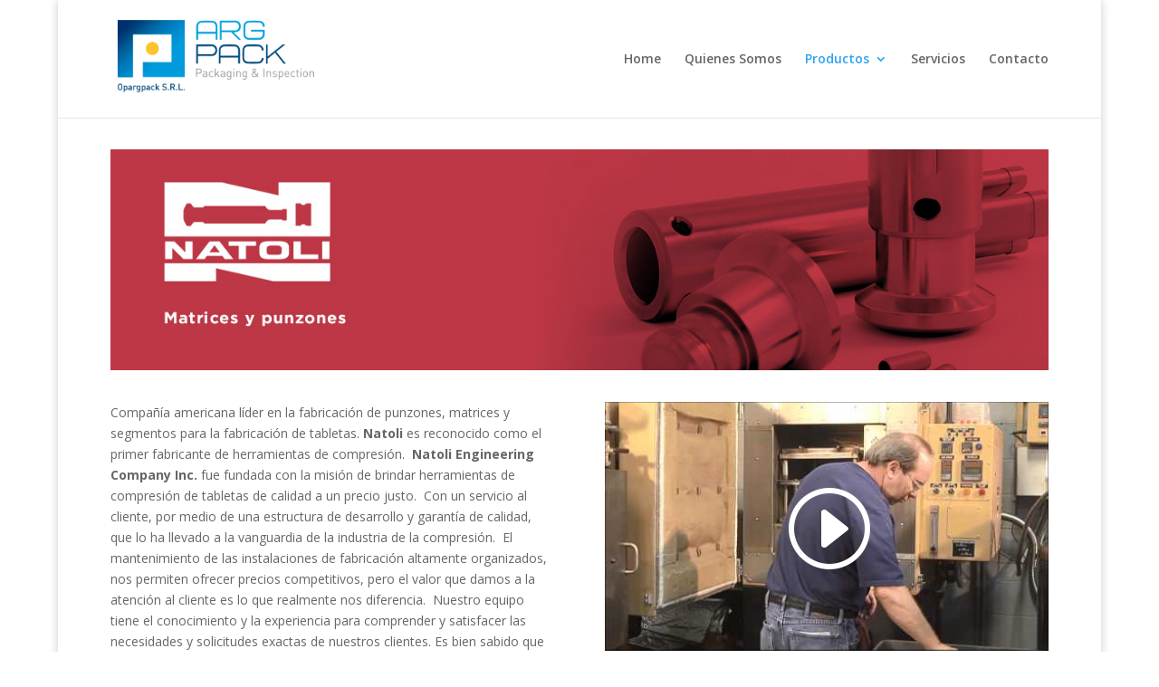

--- FILE ---
content_type: text/html; charset=UTF-8
request_url: https://argpack.com.ar/natoli/
body_size: 5588
content:
<!DOCTYPE html>
<html lang="es">
<head>
	<meta charset="UTF-8" />
<meta http-equiv="X-UA-Compatible" content="IE=edge">
	<link rel="pingback" href="https://argpack.com.ar/xmlrpc.php" />

	<script type="text/javascript">
		document.documentElement.className = 'js';
	</script>

	<script>var et_site_url='https://argpack.com.ar';var et_post_id='82';function et_core_page_resource_fallback(a,b){"undefined"===typeof b&&(b=a.sheet.cssRules&&0===a.sheet.cssRules.length);b&&(a.onerror=null,a.onload=null,a.href?a.href=et_site_url+"/?et_core_page_resource="+a.id+et_post_id:a.src&&(a.src=et_site_url+"/?et_core_page_resource="+a.id+et_post_id))}
</script><title>Natoli | ArgPack</title>
<link rel='dns-prefetch' href='//fonts.googleapis.com' />
<link rel='dns-prefetch' href='//s.w.org' />
<link rel="alternate" type="application/rss+xml" title="ArgPack &raquo; Feed" href="https://argpack.com.ar/feed/" />
<link rel="alternate" type="application/rss+xml" title="ArgPack &raquo; Feed de los comentarios" href="https://argpack.com.ar/comments/feed/" />
<link rel="alternate" type="application/rss+xml" title="ArgPack &raquo; Comentario Natoli del feed" href="https://argpack.com.ar/natoli/feed/" />
		<script type="text/javascript">
			window._wpemojiSettings = {"baseUrl":"https:\/\/s.w.org\/images\/core\/emoji\/12.0.0-1\/72x72\/","ext":".png","svgUrl":"https:\/\/s.w.org\/images\/core\/emoji\/12.0.0-1\/svg\/","svgExt":".svg","source":{"concatemoji":"https:\/\/argpack.com.ar\/wp-includes\/js\/wp-emoji-release.min.js?ver=5.4.18"}};
			/*! This file is auto-generated */
			!function(e,a,t){var n,r,o,i=a.createElement("canvas"),p=i.getContext&&i.getContext("2d");function s(e,t){var a=String.fromCharCode;p.clearRect(0,0,i.width,i.height),p.fillText(a.apply(this,e),0,0);e=i.toDataURL();return p.clearRect(0,0,i.width,i.height),p.fillText(a.apply(this,t),0,0),e===i.toDataURL()}function c(e){var t=a.createElement("script");t.src=e,t.defer=t.type="text/javascript",a.getElementsByTagName("head")[0].appendChild(t)}for(o=Array("flag","emoji"),t.supports={everything:!0,everythingExceptFlag:!0},r=0;r<o.length;r++)t.supports[o[r]]=function(e){if(!p||!p.fillText)return!1;switch(p.textBaseline="top",p.font="600 32px Arial",e){case"flag":return s([127987,65039,8205,9895,65039],[127987,65039,8203,9895,65039])?!1:!s([55356,56826,55356,56819],[55356,56826,8203,55356,56819])&&!s([55356,57332,56128,56423,56128,56418,56128,56421,56128,56430,56128,56423,56128,56447],[55356,57332,8203,56128,56423,8203,56128,56418,8203,56128,56421,8203,56128,56430,8203,56128,56423,8203,56128,56447]);case"emoji":return!s([55357,56424,55356,57342,8205,55358,56605,8205,55357,56424,55356,57340],[55357,56424,55356,57342,8203,55358,56605,8203,55357,56424,55356,57340])}return!1}(o[r]),t.supports.everything=t.supports.everything&&t.supports[o[r]],"flag"!==o[r]&&(t.supports.everythingExceptFlag=t.supports.everythingExceptFlag&&t.supports[o[r]]);t.supports.everythingExceptFlag=t.supports.everythingExceptFlag&&!t.supports.flag,t.DOMReady=!1,t.readyCallback=function(){t.DOMReady=!0},t.supports.everything||(n=function(){t.readyCallback()},a.addEventListener?(a.addEventListener("DOMContentLoaded",n,!1),e.addEventListener("load",n,!1)):(e.attachEvent("onload",n),a.attachEvent("onreadystatechange",function(){"complete"===a.readyState&&t.readyCallback()})),(n=t.source||{}).concatemoji?c(n.concatemoji):n.wpemoji&&n.twemoji&&(c(n.twemoji),c(n.wpemoji)))}(window,document,window._wpemojiSettings);
		</script>
		<meta content="Divi v.4.5.3" name="generator"/><style type="text/css">
img.wp-smiley,
img.emoji {
	display: inline !important;
	border: none !important;
	box-shadow: none !important;
	height: 1em !important;
	width: 1em !important;
	margin: 0 .07em !important;
	vertical-align: -0.1em !important;
	background: none !important;
	padding: 0 !important;
}
</style>
	<link rel='stylesheet' id='wp-block-library-css'  href='https://argpack.com.ar/wp-includes/css/dist/block-library/style.min.css?ver=5.4.18' type='text/css' media='all' />
<link rel='stylesheet' id='divi-fonts-css'  href='https://fonts.googleapis.com/css?family=Open+Sans:300italic,400italic,600italic,700italic,800italic,400,300,600,700,800&#038;subset=latin,latin-ext&#038;display=swap' type='text/css' media='all' />
<link rel='stylesheet' id='divi-style-css'  href='https://argpack.com.ar/wp-content/themes/Divi/style.css?ver=4.5.3' type='text/css' media='all' />
<link rel='stylesheet' id='dashicons-css'  href='https://argpack.com.ar/wp-includes/css/dashicons.min.css?ver=5.4.18' type='text/css' media='all' />
<script type='text/javascript' src='https://argpack.com.ar/wp-includes/js/jquery/jquery.js?ver=1.12.4-wp'></script>
<script type='text/javascript' src='https://argpack.com.ar/wp-includes/js/jquery/jquery-migrate.min.js?ver=1.4.1'></script>
<script type='text/javascript' src='https://argpack.com.ar/wp-content/themes/Divi/core/admin/js/es6-promise.auto.min.js?ver=5.4.18'></script>
<script type='text/javascript'>
/* <![CDATA[ */
var et_core_api_spam_recaptcha = {"site_key":"","page_action":{"action":"natoli"}};
/* ]]> */
</script>
<script type='text/javascript' src='https://argpack.com.ar/wp-content/themes/Divi/core/admin/js/recaptcha.js?ver=5.4.18'></script>
<link rel='https://api.w.org/' href='https://argpack.com.ar/wp-json/' />
<link rel="EditURI" type="application/rsd+xml" title="RSD" href="https://argpack.com.ar/xmlrpc.php?rsd" />
<link rel="wlwmanifest" type="application/wlwmanifest+xml" href="https://argpack.com.ar/wp-includes/wlwmanifest.xml" /> 
<meta name="generator" content="WordPress 5.4.18" />
<link rel="canonical" href="https://argpack.com.ar/natoli/" />
<link rel='shortlink' href='https://argpack.com.ar/?p=82' />
<link rel="alternate" type="application/json+oembed" href="https://argpack.com.ar/wp-json/oembed/1.0/embed?url=https%3A%2F%2Fargpack.com.ar%2Fnatoli%2F" />
<link rel="alternate" type="text/xml+oembed" href="https://argpack.com.ar/wp-json/oembed/1.0/embed?url=https%3A%2F%2Fargpack.com.ar%2Fnatoli%2F&#038;format=xml" />
<meta name="viewport" content="width=device-width, initial-scale=1.0, maximum-scale=1.0, user-scalable=0" /><link rel="shortcut icon" href="http://argpack.com.ar/wp-content/uploads/2015/06/favicon_AP.png" /><link rel="stylesheet" id="et-core-unified-82-cached-inline-styles" href="https://argpack.com.ar/wp-content/et-cache/82/et-core-unified-82-1768297085867.min.css" onerror="et_core_page_resource_fallback(this, true)" onload="et_core_page_resource_fallback(this)" /></head>
<body class="page-template-default page page-id-82 et_pb_button_helper_class et_fixed_nav et_show_nav et_primary_nav_dropdown_animation_fade et_secondary_nav_dropdown_animation_fade et_header_style_left et_pb_footer_columns4 et_boxed_layout et_cover_background et_pb_gutter osx et_pb_gutters3 et_pb_pagebuilder_layout et_smooth_scroll et_no_sidebar et_divi_theme et-db et_minified_js et_minified_css">
	<div id="page-container">

	
	
			<header id="main-header" data-height-onload="115">
			<div class="container clearfix et_menu_container">
							<div class="logo_container">
					<span class="logo_helper"></span>
					<a href="https://argpack.com.ar/">
						<img src="http://argpack.com.ar/wp-content/uploads/2016/06/logoNUEVO_AP2.png" alt="ArgPack" id="logo" data-height-percentage="75" />
					</a>
				</div>
							<div id="et-top-navigation" data-height="115" data-fixed-height="40">
											<nav id="top-menu-nav">
						<ul id="top-menu" class="nav et_disable_top_tier"><li id="menu-item-46" class="menu-item menu-item-type-post_type menu-item-object-page menu-item-home menu-item-46"><a href="https://argpack.com.ar/">Home</a></li>
<li id="menu-item-45" class="menu-item menu-item-type-post_type menu-item-object-page menu-item-45"><a href="https://argpack.com.ar/quienes-somos/">Quienes Somos</a></li>
<li id="menu-item-361" class="menu-item menu-item-type-post_type menu-item-object-page current-menu-ancestor current-menu-parent current_page_parent current_page_ancestor menu-item-has-children menu-item-361"><a href="https://argpack.com.ar/productos/">Productos</a>
<ul class="sub-menu">
	<li id="menu-item-360" class="menu-item menu-item-type-post_type menu-item-object-page menu-item-has-children menu-item-360"><a href="https://argpack.com.ar/rovema/">Rovema</a>
	<ul class="sub-menu">
		<li id="menu-item-518" class="menu-item menu-item-type-post_type menu-item-object-page menu-item-518"><a href="https://argpack.com.ar/sistema-de-dosificado/">Sistema de Dosificado</a></li>
		<li id="menu-item-517" class="menu-item menu-item-type-post_type menu-item-object-page menu-item-517"><a href="https://argpack.com.ar/envasadoras-verticales/">Envasadoras verticales</a></li>
		<li id="menu-item-516" class="menu-item menu-item-type-post_type menu-item-object-page menu-item-516"><a href="https://argpack.com.ar/estuchadoras/">Estuchadoras</a></li>
		<li id="menu-item-515" class="menu-item menu-item-type-post_type menu-item-object-page menu-item-515"><a href="https://argpack.com.ar/final-de-linea/">Final de línea</a></li>
	</ul>
</li>
	<li id="menu-item-358" class="menu-item menu-item-type-post_type menu-item-object-page menu-item-358"><a href="https://argpack.com.ar/bossar/">Bossar</a></li>
	<li id="menu-item-906" class="menu-item menu-item-type-post_type menu-item-object-page menu-item-906"><a href="https://argpack.com.ar/anritsu/">Anritsu</a></li>
	<li id="menu-item-359" class="menu-item menu-item-type-post_type menu-item-object-page current-menu-item page_item page-item-82 current_page_item menu-item-359"><a href="https://argpack.com.ar/natoli/" aria-current="page">Natoli</a></li>
	<li id="menu-item-1080" class="menu-item menu-item-type-post_type menu-item-object-page menu-item-1080"><a href="https://argpack.com.ar/promaquina/">Promáquina</a></li>
	<li id="menu-item-1155" class="menu-item menu-item-type-post_type menu-item-object-page menu-item-1155"><a href="https://argpack.com.ar/senzani-2/">Senzani</a></li>
</ul>
</li>
<li id="menu-item-59" class="menu-item menu-item-type-post_type menu-item-object-page menu-item-59"><a href="https://argpack.com.ar/servicios/">Servicios</a></li>
<li id="menu-item-118" class="menu-item menu-item-type-post_type menu-item-object-page menu-item-118"><a href="https://argpack.com.ar/contacto/">Contacto</a></li>
</ul>						</nav>
					
					
					
					
					<div id="et_mobile_nav_menu">
				<div class="mobile_nav closed">
					<span class="select_page">Seleccionar página</span>
					<span class="mobile_menu_bar mobile_menu_bar_toggle"></span>
				</div>
			</div>				</div> <!-- #et-top-navigation -->
			</div> <!-- .container -->
			<div class="et_search_outer">
				<div class="container et_search_form_container">
					<form role="search" method="get" class="et-search-form" action="https://argpack.com.ar/">
					<input type="search" class="et-search-field" placeholder="Búsqueda &hellip;" value="" name="s" title="Buscar:" />					</form>
					<span class="et_close_search_field"></span>
				</div>
			</div>
		</header> <!-- #main-header -->
			<div id="et-main-area">
	
<div id="main-content">


			
				<article id="post-82" class="post-82 page type-page status-publish hentry">

				
					<div class="entry-content">
					<div id="et-boc" class="et-boc">
			
		<div class="et-l et-l--post">
			<div class="et_builder_inner_content et_pb_gutters3">
		<div class="et_pb_section et_pb_section_0 et_section_regular" >
				
				
				
				
					<div class="et_pb_row et_pb_row_0">
				<div class="et_pb_column et_pb_column_4_4 et_pb_column_0  et_pb_css_mix_blend_mode_passthrough et-last-child">
				
				
				<div class="et_pb_module et_pb_image et_pb_image_0 et_animated et-waypoint et_pb_image_sticky">
				
				
				<span class="et_pb_image_wrap "><img src="http://argpack.com.ar/wp-content/uploads/2015/01/headersMARCAS_natoli.jpg" alt="" title="" srcset="https://argpack.com.ar/wp-content/uploads/2015/01/headersMARCAS_natoli.jpg 1200w, https://argpack.com.ar/wp-content/uploads/2015/01/headersMARCAS_natoli-300x70.jpg 300w, https://argpack.com.ar/wp-content/uploads/2015/01/headersMARCAS_natoli-1024x241.jpg 1024w, https://argpack.com.ar/wp-content/uploads/2015/01/headersMARCAS_natoli-1080x254.jpg 1080w" sizes="(max-width: 1200px) 100vw, 1200px" /></span>
			</div>
			</div> <!-- .et_pb_column -->
				
				
			</div> <!-- .et_pb_row -->
				
				
			</div> <!-- .et_pb_section --><div class="et_pb_section et_pb_section_1 et_section_regular" >
				
				
				
				
					<div class="et_pb_row et_pb_row_1">
				<div class="et_pb_column et_pb_column_1_2 et_pb_column_1  et_pb_css_mix_blend_mode_passthrough">
				
				
				<div class="et_pb_module et_pb_text et_pb_text_0  et_pb_text_align_left et_pb_bg_layout_light">
				
				
				<div class="et_pb_text_inner"><p>Compañía americana líder en la fabricación de punzones, matrices y segmentos para la fabricación de tabletas. <strong>Natoli</strong> es reconocido como el primer fabricante de herramientas de compresión. <strong> Natoli Engineering Company Inc.</strong> fue fundada con la misión de brindar herramientas de compresión de tabletas de calidad a un precio justo.  Con un servicio al cliente, por medio de una estructura de desarrollo y garantía de calidad, que lo ha llevado a la vanguardia de la industria de la compresión.  El mantenimiento de las instalaciones de fabricación altamente organizados, nos permiten ofrecer precios competitivos, pero el valor que damos a la atención al cliente es lo que realmente nos diferencia.  Nuestro equipo tiene el conocimiento y la experiencia para comprender y satisfacer las necesidades y solicitudes exactas de nuestros clientes. Es bien sabido que <strong>Natoli</strong> fabrica punzones y matrices de calidad incomparable, pero también ofrecemos todo el conocimiento y el apoyo técnico para los equipos del área de sólidos. Además del herramental, fabricamos:</p>
<ul>
<ul>
<li>Comprimidoras</li>
<li>Repuestos</li>
<li>Herramientas para el mantenimiento y limpieza de punzones y matrices</li>
<li>Sistemas de limpiezas por ultrasonido</li>
<li>Herramientas de medición y control</li>
<li style="text-align: left;">Software para el gerenciamiento de mantenimiento de matrices y punzones</li>
</ul>
</ul></div>
			</div> <!-- .et_pb_text -->
			</div> <!-- .et_pb_column --><div class="et_pb_column et_pb_column_1_2 et_pb_column_2  et_pb_css_mix_blend_mode_passthrough et-last-child">
				
				
				<div class="et_pb_module et_pb_video et_pb_video_0">
				
				
				<div class="et_pb_video_box"><iframe title="Welcome to Natoli Video" width="1080" height="608" src="https://www.youtube.com/embed/eiT8jewVEA4?feature=oembed" frameborder="0" allow="accelerometer; autoplay; clipboard-write; encrypted-media; gyroscope; picture-in-picture; web-share" referrerpolicy="strict-origin-when-cross-origin" allowfullscreen></iframe></div>
				<div style="background-image:url(https://i.ytimg.com/vi/eiT8jewVEA4/hqdefault.jpg)" class="et_pb_video_overlay"><div class="et_pb_video_overlay_hover"><a href="#" class="et_pb_video_play"></a></div></div>
			</div><div class="et_pb_module et_pb_cta_0 et_pb_promo  et_pb_text_align_center et_pb_bg_layout_dark">
				
				
				<div class="et_pb_promo_description"><h2 class="et_pb_module_header">Consultenos sobre los productos Natoli</h2></div>
				<div class="et_pb_button_wrapper"><a class="et_pb_button et_pb_promo_button" href="http://argpack.com.ar/contacto">Solicite más información </a></div>
			</div>
			</div> <!-- .et_pb_column -->
				
				
			</div> <!-- .et_pb_row --><div class="et_pb_row et_pb_row_2">
				<div class="et_pb_column et_pb_column_4_4 et_pb_column_3  et_pb_css_mix_blend_mode_passthrough et-last-child">
				
				
				<div class="et_pb_module et_pb_text et_pb_text_1  et_pb_text_align_left et_pb_bg_layout_light">
				
				
				<div class="et_pb_text_inner"><h3 style="text-align: center;"><span style="color: #3366ff;">Estamos comprometidos con la investigación el desarrollo y la calidad en los tipos de acero y recubrimiento de nuestro productos. La fidelidad de nuestros clientes nos impulsa a superar nuestros standares de fabricación día a día.</span></h3></div>
			</div> <!-- .et_pb_text -->
			</div> <!-- .et_pb_column -->
				
				
			</div> <!-- .et_pb_row -->
				
				
			</div> <!-- .et_pb_section -->		</div><!-- .et_builder_inner_content -->
	</div><!-- .et-l -->
	
			
		</div><!-- #et-boc -->
							</div> <!-- .entry-content -->

				
				</article> <!-- .et_pb_post -->

			

</div> <!-- #main-content -->


	<span class="et_pb_scroll_top et-pb-icon"></span>


			<footer id="main-footer">
				

		
				<div id="et-footer-nav">
					<div class="container">
						<ul id="menu-principal" class="bottom-nav"><li class="menu-item menu-item-type-post_type menu-item-object-page menu-item-home menu-item-46"><a href="https://argpack.com.ar/">Home</a></li>
<li class="menu-item menu-item-type-post_type menu-item-object-page menu-item-45"><a href="https://argpack.com.ar/quienes-somos/">Quienes Somos</a></li>
<li class="menu-item menu-item-type-post_type menu-item-object-page current-menu-ancestor current-menu-parent current_page_parent current_page_ancestor menu-item-has-children menu-item-361"><a href="https://argpack.com.ar/productos/">Productos</a></li>
<li class="menu-item menu-item-type-post_type menu-item-object-page menu-item-59"><a href="https://argpack.com.ar/servicios/">Servicios</a></li>
<li class="menu-item menu-item-type-post_type menu-item-object-page menu-item-118"><a href="https://argpack.com.ar/contacto/">Contacto</a></li>
</ul>					</div>
				</div> <!-- #et-footer-nav -->

			
				<div id="footer-bottom">
					<div class="container clearfix">
				<div id="footer-info">Diseño: theconcept.com.ar</div>					</div>	<!-- .container -->
				</div>
			</footer> <!-- #main-footer -->
		</div> <!-- #et-main-area -->


	</div> <!-- #page-container -->

		<script type="text/javascript">
				var et_animation_data = [{"class":"et_pb_image_0","style":"slideLeft","repeat":"once","duration":"500ms","delay":"0ms","intensity":"10%","starting_opacity":"0%","speed_curve":"ease-in-out"}];
			</script>
	<script type='text/javascript' src='https://argpack.com.ar/wp-includes/js/comment-reply.min.js?ver=5.4.18'></script>
<script type='text/javascript'>
/* <![CDATA[ */
var DIVI = {"item_count":"%d Item","items_count":"%d Items"};
var et_shortcodes_strings = {"previous":"Anterior","next":"Siguiente"};
var et_pb_custom = {"ajaxurl":"https:\/\/argpack.com.ar\/wp-admin\/admin-ajax.php","images_uri":"https:\/\/argpack.com.ar\/wp-content\/themes\/Divi\/images","builder_images_uri":"https:\/\/argpack.com.ar\/wp-content\/themes\/Divi\/includes\/builder\/images","et_frontend_nonce":"dd5c6c2f45","subscription_failed":"Por favor, revise los campos a continuaci\u00f3n para asegurarse de que la informaci\u00f3n introducida es correcta.","et_ab_log_nonce":"b44fc9a4d0","fill_message":"Por favor, rellene los siguientes campos:","contact_error_message":"Por favor, arregle los siguientes errores:","invalid":"De correo electr\u00f3nico no v\u00e1lida","captcha":"Captcha","prev":"Anterior","previous":"Anterior","next":"Siguiente","wrong_captcha":"Ha introducido un n\u00famero equivocado de captcha.","wrong_checkbox":"Checkbox","ignore_waypoints":"no","is_divi_theme_used":"1","widget_search_selector":".widget_search","ab_tests":[],"is_ab_testing_active":"","page_id":"82","unique_test_id":"","ab_bounce_rate":"5","is_cache_plugin_active":"no","is_shortcode_tracking":"","tinymce_uri":""}; var et_frontend_scripts = {"builderCssContainerPrefix":"#et-boc","builderCssLayoutPrefix":"#et-boc .et-l"};
var et_pb_box_shadow_elements = [];
var et_pb_motion_elements = {"desktop":[],"tablet":[],"phone":[]};
/* ]]> */
</script>
<script type='text/javascript' src='https://argpack.com.ar/wp-content/themes/Divi/js/custom.unified.js?ver=4.5.3'></script>
<script type='text/javascript' src='https://argpack.com.ar/wp-content/themes/Divi/core/admin/js/common.js?ver=4.5.3'></script>
<script type='text/javascript' src='https://argpack.com.ar/wp-includes/js/wp-embed.min.js?ver=5.4.18'></script>
</body>
</html>
